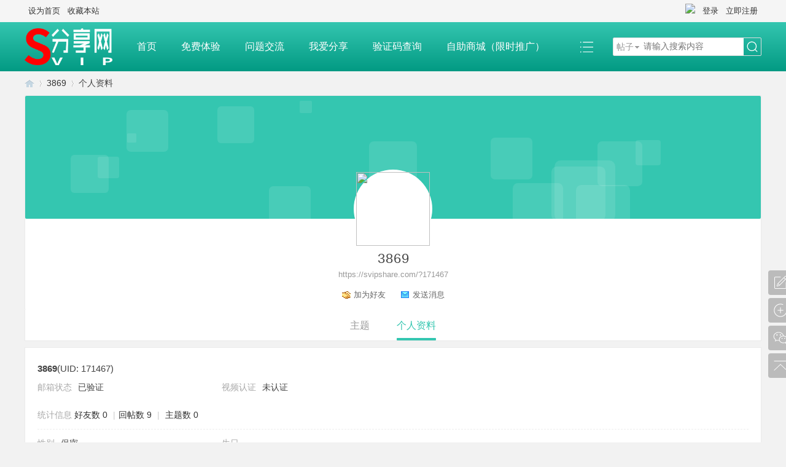

--- FILE ---
content_type: text/html; charset=gbk
request_url: https://svipshare.com/space-uid-171467.html
body_size: 5625
content:
<!DOCTYPE html PUBLIC "-//W3C//DTD XHTML 1.0 Transitional//EN" "http://www.w3.org/TR/xhtml1/DTD/xhtml1-transitional.dtd">
<html xmlns="http://www.w3.org/1999/xhtml">
<head>
<meta http-equiv="Content-Type" content="text/html; charset=gbk" />
<title>3869的个人资料   SVIP分享网   </title>

<meta name="keywords" content="3869的个人资料" />
<meta name="description" content="3869的个人资料 ,SVIP分享网" />
<meta name="generator" content="Discuz! X3.4" />
<meta name="author" content="Discuz! Team and Comsenz UI Team" />
<meta name="copyright" content="2001-2013 Comsenz Inc." />
<meta name="MSSmartTagsPreventParsing" content="True" />
<meta http-equiv="MSThemeCompatible" content="Yes" />
<base href="https://svipshare.com/" /><link rel="stylesheet" type="text/css" href="data/cache/style_7_common.css?qOd" /><link rel="stylesheet" type="text/css" href="data/cache/style_7_home_space.css?qOd" /><script type="text/javascript">var STYLEID = '7', STATICURL = 'static/', IMGDIR = 'static/image/common', VERHASH = 'qOd', charset = 'gbk', discuz_uid = '0', cookiepre = 'jOup_2132_', cookiedomain = '', cookiepath = '/', showusercard = '1', attackevasive = '0', disallowfloat = 'newthread', creditnotice = '1|威望|,2|金钱|,3|贡献|', defaultstyle = '', REPORTURL = 'aHR0cHM6Ly9zdmlwc2hhcmUuY29tL3NwYWNlLXVpZC0xNzE0NjcuaHRtbA==', SITEURL = 'https://svipshare.com/', JSPATH = 'static/js/', CSSPATH = 'data/cache/style_', DYNAMICURL = '';</script>
<script src="static/js/common.js?qOd" type="text/javascript"></script>
<meta name="application-name" content="SVIP分享网" />
<meta name="msapplication-tooltip" content="SVIP分享网" />
<meta name="msapplication-task" content="name=首页;action-uri=http://www.svipshare.com;icon-uri=https://svipshare.com/static/image/common/portal.ico" /><meta name="msapplication-task" content="name=;action-uri=https://svipshare.com/forum.php;icon-uri=https://svipshare.com/static/image/common/bbs.ico" />
<link rel="stylesheet" id="css_widthauto" type="text/css" href='data/cache/style_7_widthauto.css?qOd' />
<script type="text/javascript">HTMLNODE.className += ' widthauto'</script>
<script src="static/js/home.js?qOd" type="text/javascript"></script>
</head>

<body id="nv_home" class="pg_space" onkeydown="if(event.keyCode==27) return false;">
<header><div id="append_parent"></div><div id="ajaxwaitid"></div>

<!--顶栏-->
<div id="toptb" class="cl">
<div class="wp cl">
<div class="z cl"><a href="javascript:;"  onclick="setHomepage('https://svipshare.com/');">设为首页</a><a href="https://svipshare.com/"  onclick="addFavorite(this.href, 'SVIP分享网');return false;">收藏本站</a></div>
<div class="y cl">
<div class="toptb_y_y">
<a id="switchblind" href="javascript:;" onClick="toggleBlind(this)" title="开启辅助访问" class="switchblind">开启辅助访问</a>
<a href="javascript:;" id="switchwidth" onClick="widthauto(this)" title="切换到窄版" class="switchwidth">切换到窄版</a>
</div>
<div class="z">
</div>
<div class="toptb_y_z"><script src="static/js/logging.js?qOd" type="text/javascript"></script>
<form method="post" autocomplete="off" id="lsform" action="member.php?mod=logging&amp;action=login&amp;loginsubmit=yes&amp;infloat=yes&amp;lssubmit=yes" onsubmit="return lsSubmit();">
<div class="toptb_login cl">
<span id="return_ls" style="display:none"></span>
<div class="y pns">
<table cellspacing="0" cellpadding="0">
<tr>					
<td><a onclick="showWindow('login', this.href);return false;" href="member.php?mod=logging&amp;action=login" rel="nofollow">登录</a></td>
<td><a href="member.php?mod=register">立即注册</a></td>
</tr>
</table>
<input type="hidden" name="quickforward" value="yes" />
<input type="hidden" name="handlekey" value="ls" />
</div>
<div class="fastlg_fm y" style="margin-right: 10px; padding-right: 10px">
		<p><a href="javascript:;" onclick="showWindow('wechat_bind1', 'plugin.php?id=xigua_login:login&qr=1')"><img src="source/plugin/xigua_login/static/wechat_login1.png" class="vm"/></a></p>
		<p class="hm xg1" style="padding-top: 2px;">快捷登录</p>
	</div></div>
</form>

</div>
</div>
</div>
</div>

<!--主导航栏-->
<div class="hd_xin_top"></div>
<div class="hd_xin cl">
<div class="wp cl">
<div class="nv_xin z">
<ul class="cl">
<li class="hd_logo active"><h2>
<a href="http://svipshare.com/" title="SVIP分享网"><img src="data/attachment/portal/202106/08/225924ttttls565sks5tl1.png" /></a>
</h2>
</li><li  id="mn_portal" ><a href="https://www.svipshare.com" hidefocus="true" title="Portal" target="_blank"  >首页<span>Portal</span></a></li><li  id="mn_P10" ><a href="https://www.svipshare.com/portal.php?mod=list&catid=10" hidefocus="true"  >免费体验</a></li><li  id="mn_P18" ><a href="https://www.svipshare.com/portal.php?mod=list&catid=18" hidefocus="true"  >问题交流</a></li><li  id="mn_P20" ><a href="https://www.svipshare.com/portal.php?mod=list&catid=20" hidefocus="true"  >我爱分享</a></li><li  id="mn_F68" ><a href="http://aa.toweixin.cn/" hidefocus="true" target="_blank"  >验证码查询</a></li><li  id="mn_F66" ><a href="http://b.topanku.com/" hidefocus="true" target="_blank"  >自助商城（限时推广）</a></li><li  id="mn_F69" ><a href="https://svipshare.com/forum-69-1.html" hidefocus="true"  >网盘整理查询</a></li><li></li>
</ul>		
</div>
<div class="qmenu_xin z">
<a href="javascript:;" id="qmenu" onMouseOver="delayShow(this, function () {showMenu({'ctrlid':'qmenu','pos':'34!','ctrlclass':'a','duration':2});showForummenu(0);})"></a>
</div><div id="scbar" class="cl">
<form id="scbar_form" method="post" autocomplete="off" onsubmit="searchFocus($('scbar_txt'))" action="search.php?searchsubmit=yes" target="_blank">
<input type="hidden" name="mod" id="scbar_mod" value="search" />
<input type="hidden" name="formhash" value="66138baa" />
<input type="hidden" name="srchtype" value="title" />
<input type="hidden" name="srhfid" value="0" />
<input type="hidden" name="srhlocality" value="home::space" />
<table cellspacing="0" cellpadding="0">
<tr>
<td class="scbar_type_td"><a href="javascript:;" id="scbar_type" class="xg1" onMouseOver="showMenu(this.id)" hidefocus="true">搜索</a></td>
<td class="scbar_txt_td"><input type="text" name="srchtxt" id="scbar_txt" value="请输入搜索内容" autocomplete="off" x-webkit-speech speech /></td>

<td class="scbar_btn_td"><button type="submit" name="searchsubmit" id="scbar_btn" sc="1" class="pn pnc" value="true"><strong class="xi2">搜索</strong></button></td>

</tr>
</table>
</form>
</div>

</div>
<script src="template/bygsjw_1/image/js/jquery.min.js" type="text/javascript"></script>
<script src="template/bygsjw_1/image/js/hover.js" type="text/javascript"></script>
<script type="text/javascript">
var jq = jQuery.noConflict();
jQuery('.nv_xin').hoverSlippery({bgColor: "#34c6b0"});
</script>
<script src="template/bygsjw_1/image/js/nv_top.js" type="text/javascript"></script>
<script type="text/javascript">
jQuery(".hd_xin").stickMe();
</script>
</div>


<div class="byg_nav_pop"><div class="p_pop h_pop" id="mn_userapp_menu" style="display: none"></div></div>

<div class="mu_bg">
<div id="mu" class="cl wp">
<ul class="cl " id="snav_mn_userapp" style="display:none">
</ul>
</div>
</div><ul id="scbar_type_menu" class="p_pop" style="display: none;"><li><a href="javascript:;" rel="forum" class="curtype">帖子</a></li><li><a href="javascript:;" rel="user">用户</a></li></ul>
<script type="text/javascript">
initSearchmenu('scbar', '');
</script>

<script type="text/javascript">
window.onload = function(){
document.getElementById("wp").style.minHeight = window.innerHeight - document.getElementsByTagName("header")[0].offsetHeight - document.getElementsByTagName("footer")[0].offsetHeight - 10 + "px";
}
</script>
</header>

<div id="wp" class="wp"><div id="pt" class="bm cl">
<div class="z">
<a href="./" class="nvhm" title="首页">SVIP分享网</a> <em>&rsaquo;</em>
<a href="https://svipshare.com/space-uid-171467.html">3869</a> <em>&rsaquo;</em>
个人资料
</div>
</div>
<style id="diy_style" type="text/css"></style>
<div class="wp">
<!--[diy=diy1]--><div id="diy1" class="area"></div><!--[/diy]-->
</div><style>
body{ background: #f2f2f2;}
.ft_xin{ margin-top: 15px;}
.home_forum_header_js{ background: #fff !important; opacity: 0.1 !important; border-radius: 10% !important;}
#uhd{ padding: 0; border-color: #eaeaea; background: #fff; border-radius: 2px;}
#uhd_bg{ width: 1198px; height: 200px; overflow: hidden; background: #3498db; background-color: #34c6b0; border-radius: 2px;}
/* 头像 */
#uhd .avt{ position: relative; z-index: 20; float: none; display: block; margin: -80px 0 0 535px;}
#uhd .avt a{ display: inline-block; padding: 4px; background: #fff; border-radius: 50%;}
#uhd .avt img{ width: 120px; height: 120px; padding: 0; border: 0; border-radius: 50%;}
/* 用户信息和管理 */
#uhd .h{ padding: 0 0 10px; text-align: center;}
#uhd .mt{ padding: 0; font-size: 22px; letter-spacing: 1px; font-weight: 400;}
#uhd .h a{ color: #999;}
#uhd .h a:hover{ color: #34c6b0;}
/* 收听、好友、消息 */
#uhd .mn{ float: none; margin: 0; padding-bottom: 10px; text-align: center;}
#uhd .mn li{ display: inline-block; margin: 0 10px;}
#uhd .mn li a:hover{ color: #34c6b0;}
/* 广播、收听、听众 */
#uhd .flw_hd{ float: none; margin: 0; padding: 0 0 10px 400px; width: 398px;}
#uhd .tns th, #uhd .tns td{ padding-left: 0; text-align: center;}
/* 导航 */
.byg_home_nav{ margin-bottom: 10px; border: 1px solid #eaeaea; border-top: 0; background: #fff;}
.byg_home_nav .tb{ margin: 0; padding: 0; border: 0; height: 50px; line-height: 52px; text-align: center; overflow: hidden;}
.byg_home_nav .tb li{ float: none; margin: 0 20px; display: inline-block;}
.byg_home_nav .tb a{ padding: 0; border: 0; background: #fff; font-size: 16px; color: #999;}
.byg_home_nav .tb a:hover{ color: #34c6b0;}
.byg_home_nav .tb .a a{ position: relative; font-weight: 400; color: #34c6b0;}
.byg_home_nav .tb .a a:after{ content: "."; position: absolute; top: 46px; left: 0; display: block; width: 100%; height: 4px; line-height: 10px; background: #34c6b0; color: #34c6b0; border-radius: 1px;}
/* 个人资料和公共 */
#ct.ct1{ border: 1px solid #eaeaea; line-height: 1.8; font-size: 14px; background: #fff;}
#ct.ct1 h2{ font-size: 15px;}
#ct.ct1 em{ color: #a8a8a8;}
/* 留言板 */
#ct.ct1 .tedt{ width: 99.8%;}
/* 分享 */
#ct.ct1 .tbmu{ padding: 10px 0; border-bottom: 1px solid #eee; color: #999;}
#ct.ct1 .tbmu a{ margin: 0 5px;}
/* 记录 */
#ct.ct1 #moodfm textarea{ width: 1104px;}
#ct.ct1 .moodfm_btn{ padding-left: 10px; background: transparent;}
#ct.ct1 .moodfm_btn button{ height: 62px; opacity: 1; color: #666; font-size: 16px;}
/* 相册 */
#ct.ct1 .tbmu a.pnc{ margin: 0; border-color: #fff; background-color: #34c6b0;}
#ct.ct1 .mla li, #ct.ct1 .mlp li{ width: 158px;}
/* 主题 */
#ct.ct1 .tl .th{ background: #f9f9f9; font-size: 12px;}
#ct.ct1 .tl th, #ct.ct1 .tl td{ padding: 10px 0;}
/* 广播 */
#ct.ct1 #fastpostform{ width: 100%; margin-bottom: 10px;}
#ct.ct1 #fastpostsubmit{ height: 24px; background: #34c6b0; text-indent: 0;}
#ct.ct1 .flw_article h2{ font-size: 16px; font-weight: 700;}
#ct.ct1 .flw_article .c{ color: #999;}
#ct.ct1 .flw_article a:hover{ color: #34c6b0 !important;}
</style>
<div id="uhd">
<div id="uhd_bg"></div>
<div class="icn avt"><a href="https://svipshare.com/space-uid-171467.html"><img src="http://www.svipshare.com/uc_server/avatar.php?uid=171467&size=big" /></a></div>
<div class="h cl">
<h2 class="mt">
3869</h2>
<p>
<a href="https://svipshare.com/?171467" class="">https://svipshare.com/?171467</a>
</p>
</div>
<div class="mn">
<ul>
<li class="addf">
<a href="https://svipshare.com/home.php?mod=spacecp&amp;ac=friend&amp;op=add&amp;uid=171467&amp;handlekey=addfriendhk_171467" id="a_friend_li_171467" onclick="showWindow(this.id, this.href, 'get', 0);" class="xi2">加为好友</a>
</li>
<li class="pm2">
<a href="https://svipshare.com/home.php?mod=spacecp&amp;ac=pm&amp;op=showmsg&amp;handlekey=showmsg_171467&amp;touid=171467&amp;pmid=0&amp;daterange=2" id="a_sendpm_171467" onclick="showWindow('showMsgBox', this.href, 'get', 0)" title="发送消息">发送消息</a>
</li>
</ul>
</div>
</div>
<div class="byg_home_nav">
<ul class="tb cl">
<li><a href="https://svipshare.com/home.php?mod=space&amp;uid=171467&amp;do=thread&amp;view=me&amp;from=space">主题</a></li>
<li class="a"><a href="https://svipshare.com/home.php?mod=space&amp;uid=171467&amp;do=profile&amp;from=space">个人资料</a></li>
</ul>
</div>
<script src="template/bygsjw_1/image/js/jquery.min.js" type="text/javascript"></script>
<script src="template/bygsjw_1/image/js/home_forum_header.js" type="text/javascript"></script>
<script type="text/javascript">
var jq = jQuery.noConflict();
jQuery.firefly({
  minPixel: 10,
  maxPixel: 100,
  total : 15,
  on: '#uhd_bg',
  namespace: 'home_forum_header_js'
});
</script>
<div id="ct" class="ct1 wp cl">
<div class="mn">
<!--[diy=diycontenttop]--><div id="diycontenttop" class="area"></div><!--[/diy]-->
<div class="bm bw0">
<div class="bm_c">
<div class="bm_c u_profile">

<div class="pbm mbm bbda cl">
<h2 class="mbn">
3869<span class="xw0">(UID: 171467)</span>
</h2>
<ul class="pf_l cl pbm mbm">
<li><em>邮箱状态</em>已验证</li>
<li><em>视频认证</em>未认证</li>
</ul>
<ul>
</ul>
<ul class="cl bbda pbm mbm">
<li>
<em class="xg2">统计信息</em>
<a href="https://svipshare.com/home.php?mod=space&amp;uid=171467&amp;do=friend&amp;view=me&amp;from=space" target="_blank">好友数 0</a>
<span class="pipe">|</span><a href="https://svipshare.com/home.php?mod=space&uid=171467&do=thread&view=me&type=reply&from=space" target="_blank">回帖数 9</a>
<span class="pipe">|</span>
<a href="https://svipshare.com/home.php?mod=space&uid=171467&do=thread&view=me&type=thread&from=space" target="_blank">主题数 0</a>
</li>
</ul>
<ul class="pf_l cl"><li><em>性别</em>保密</li>
<li><em>生日</em>-</li>
</ul>
</div>
<div class="pbm mbm bbda cl">
<h2 class="mbn">活跃概况</h2>
<ul>
<li><em class="xg1">用户组&nbsp;&nbsp;</em><span style="color:" class="xi2" onmouseover="showTip(this)" tip="积分 27, 距离下一级还需 23 积分"><a href="https://svipshare.com/home.php?mod=spacecp&amp;ac=usergroup&amp;gid=10" target="_blank">新手上路</a></span>  </li>
</ul>
<ul id="pbbs" class="pf_l">
<li><em>在线时间</em>2 小时</li><li><em>注册时间</em>2023-3-22 20:19</li>
<li><em>最后访问</em>2024-9-11 17:09</li>
<li><em>上次活动时间</em>2024-9-11 17:09</li><li><em>上次发表时间</em>2024-9-11 17:09</li><li><em>所在时区</em>使用系统默认</li>
</ul>
</div>
<div id="psts" class="cl">
<h2 class="mbn">统计信息</h2>
<ul class="pf_l">
<li><em>已用空间</em>   0 B </li>
<li><em>积分</em>27</li><li><em>威望</em>0 </li>
<li><em>金钱</em>18 </li>
<li><em>贡献</em>0 </li>
</ul>
</div>
</div><!--[diy=diycontentbottom]--><div id="diycontentbottom" class="area"></div><!--[/diy]--></div>
</div>
</div>
</div>

<div class="wp mtn">
<!--[diy=diy3]--><div id="diy3" class="area"></div><!--[/diy]-->
</div>
	</div>
<footer><div class="ft_xin">
<div id="ft" class="wp cl">
<div id="flk" class="y">
<p>
<a href="https://svipshare.com/archiver/" >Archiver</a><span class="pipe">|</span><a href="https://svipshare.com/forum.php?mobile=yes" >手机版</a><span class="pipe">|</span><a href="https://svipshare.com/forum.php?mod=misc&action=showdarkroom" >小黑屋</a><span class="pipe">|</span><strong><a href="https://www.svipshare.com/" target="_blank">www.svipshare.com</a></strong>
<a href="https://beian.miit.gov.cn/" target="_blank">京ICP备16028144号-3</a></p>
<p class="xs1" style="display:none;">
GMT+8, 2026-1-19 08:24<span id="debuginfo">
, Processed in 0.028864 second(s), 115 queries
.
</span>
</p>
</div>
<div id="frt" class="z">
<p>Powered by <strong><a href="http://www.discuz.net" target="_blank">Discuz!</a></strong> <em>X3.4</em>&nbsp;<span class="xs1">&copy; 2001-2013 <a href="http://www.comsenz.com" target="_blank">Comsenz Inc.</a></span>
</p>
</div></div>
</div>

<ul class="byg_side_nav">

<li>
<a href="https://svipshare.com/forum.php?mod=misc&amp;action=nav" target="_blank" onclick="showWindow('nav', this.href, 'get', 0)" class="byg_sn1">
<img src="template/bygsjw_1/image/side_fatie.png"/>
</a>
<i class="byg_sn_i"></i>
<div class="byg_sn2">
快速发帖
</div>
</li><li>
<a href="#" target="_blank" class="byg_sn1">
<img src="template/bygsjw_1/image/side_zidingyi.png" alt="导航1图标"/>
</a>
<i class="byg_sn_i"></i>
<div class="byg_sn2">
<img src="data/attachment/portal/202106/08/231717akidih0puzuekyhu.png"/>
<p>导航1弹出</p>
</div>
</li>
<li>
<a href="#" target="_blank" class="byg_sn1">
<img src="template/bygsjw_1/image/side_weixin.png" alt="导航5图标"/>
</a>
<i class="byg_sn_i"></i>
<div class="byg_sn2">
<img src="data/attachment/portal/202106/08/231727g2j9295xxijoz9x2.png"/>
<p>客服</p>
</div>
</li>
<li>
<a href="javascript:;" class="byg_sn1" onclick="topFunction();">
<img src="template/bygsjw_1/image/side_dingbu.png"/>
</a>
<i class="byg_sn_i"></i>
<div class="byg_sn2">
返回顶部
</div>
</li>
<script type="text/javascript">
function topFunction() {
document.body.scrollTop = 0;
document.documentElement.scrollTop = 0;
}
</script>
</ul>

<script src="home.php?mod=misc&ac=sendmail&rand=1768782288" type="text/javascript"></script>
<div id="scrolltop" style="display:none;">
<span hidefocus="true"><a title="返回顶部" onclick="window.scrollTo('0','0')" class="scrolltopa" ><b>返回顶部</b></a></span>
</div>
<script type="text/javascript">_attachEvent(window, 'scroll', function () { showTopLink(); });checkBlind();</script>
</footer>
</body>
</html>
